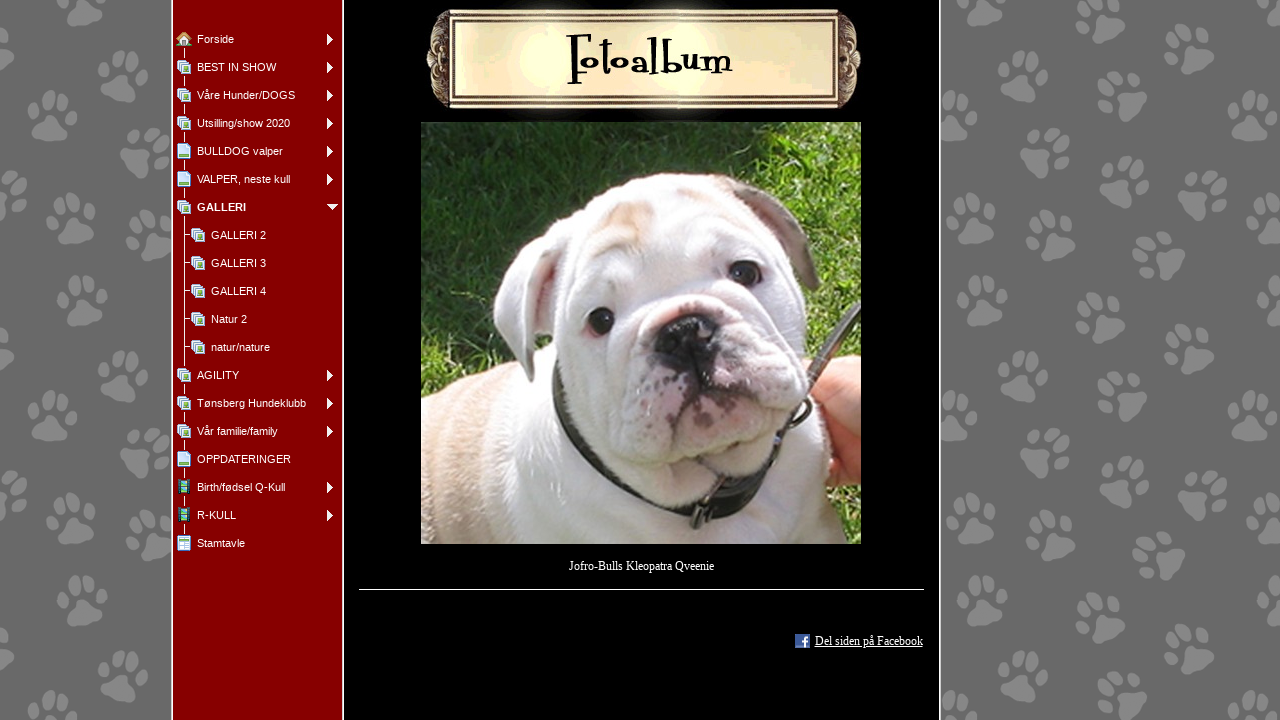

--- FILE ---
content_type: text/html
request_url: http://engelsk-bulldog.com/16038505_57.html
body_size: 15246
content:

<!DOCTYPE HTML PUBLIC "-//W3C//DTD HTML 4.01 Transitional//EN" "http://www.w3.org/TR/html4/loose.dtd">
<html class="fullHeight" lang="nb-NO" dir="ltr">
	<head>
		<title>GALLERI - www.engelsk-bulldog.com</title>
			<meta http-equiv="content-type" content="text/html;charset=UTF-8">
		<meta http-equiv="Pragma" content="no-cache">
		<meta http-equiv="Expires" content="-1">
		<meta http-equiv="imagetoolbar" content="no">
		
        <link rel="canonical" href="http://www.engelsk-bulldog.com/16038505?i=18597380">
		
		
        











<link rel="manifest" href="/manifest.json">
<link rel="yandex-tableau-widget" href="/yandex-browser-manifest.json">

		
		<meta content="123hjemmeside.no" property="og:site_name"><meta content="images/i286260064218236420._szw440h440__1.jpg" property="og:image:url"><meta content="1280" property="og:image:width"><meta content="1280" property="og:image:height"><meta content="GALLERI - www.engelsk-bulldog.com" property="og:description">
				<meta name="description" content="GALLERI - www.engelsk-bulldog.com">		

		<link rel="image_src" href="images/i286260064342988817._szt5_.jpg">

		<link rel="stylesheet" type="text/css" media="all" href="css/global.css">
<link rel="stylesheet" type="text/css" media="all" href="CssForwarder_2.css">
<!--[if lt IE 7]>
<link rel="stylesheet" type="text/css" media="all" href="/userpages/pages/CssForwarder.css?location=root&amp;style=stdButton_ie6.css&amp;version=1.1.0" />
<![endif]-->
<link rel="stylesheet" type="text/css" media="all" href="CssForwarder.css">
<link rel="stylesheet" type="text/css" media="all" href="CssForwarder_3.css">
<!--[if lt IE 8]>
<link rel="stylesheet" type="text/css" media="all" href="/userpages/pages/CssForwarder.css?location=userpages&amp;style=usermenu_ie7.css&amp;version=1.1.0" />
<![endif]-->
<link rel="stylesheet" type="text/css" media="all" href="CssForwarder_1.css">
<link rel="stylesheet" type="text/css" media="print" href="css/print.css">
<link rel="stylesheet" type="text/css" media="all" href="css/jquery.fancybox-2.1.5.css">
<link rel="stylesheet" type="text/css" media="all" href="css/player.css">
<link rel="stylesheet" type="text/css" media="all" href="DynamicBackground.css">
<link rel="stylesheet" type="text/css" media="all" href="CssForwarder_8.css">
<link rel="stylesheet" type="text/css" media="all" href="css/photoalbum_show.css">
<link rel="stylesheet" type="text/css" media="all" href="css/pagecomments.css">
<!--[if lt IE 7]>
<link rel="stylesheet" type="text/css" media="all" href="/c/css/pagecomments_ie6.css?_v=2ecfc6a1c53ae2bd0b8618296712ca55" />
<![endif]-->
<link rel="stylesheet" type="text/css" media="all" href="CssForwarder_15.css">

		<script type="text/javascript" src="js/jquery-1.6.1.min.js"></script>
<script type="text/javascript" src="js/jquery-migrate-1.2.1.min.js"></script>
<script type="text/javascript" src="js/simplesite.util.browserdetect.js"></script>
<script type="text/javascript" src="js/simplesite.util.email.js"></script>
<script type="text/javascript" src="js/public-1.4.0.js"></script>
<!--[if lt IE 7]>
<script type="text/javascript" src="/css/unitpngfix-1.0.2.jsx"></script>
<![endif]-->
<script type="text/javascript" src="js/userpages_showpage.js"></script>
<script type="text/javascript" src="js/jquery.fancybox.pack-2.1.5.js"></script>
<script type="text/javascript" src="js/jquery.corner.min.js"></script>
<script type="text/javascript" src="js/mgmbox.js"></script>
<script type="text/javascript" src="js/photoalbum_show.js"></script>
<script type="text/javascript" src="js/modernizr-custom.js"></script>
<script type="text/javascript" src="js/carouselhelper.js"></script>
<script type="text/javascript" src="js/jssor.slider.min.js"></script>
<script type="text/javascript" src="js/jquery.cycle-2.6.3.js"></script>
<script type="text/javascript" src="js/pagecomments.js"></script>
<script type="text/javascript" src="js/slideShow-1.0.0.js"></script>

		
	</head>
	<body bgcolor="white" topmargin="0" leftmargin="0" marginheight="0" marginwidth="0" onload="InitOnLoad()" class="fullHeight">  
	<form method="post" action="/userPages/pages/ShowPage.aspx" id="Form1" class="fullHeight">
<div class="aspNetHidden">
<input type="hidden" name="__VIEWSTATE" id="__VIEWSTATE" value="/wEPDwUKMTY2NDEzMjMwNA8WBB4LUmVxdWVzdERhdGEyrA4AAQAAAP////[base64]///8vZWxrLmhwLlRlbXBsYXRlSW50ZXJmYWNlTGlicmFyeS5IYW5kbGluZ09wdGlvbnMBAAAAB3ZhbHVlX18AEAQAAAAAAAAAAAAAAAAExhsBAP///////////////[base64]/////w9kAgIPZBYGZg8VAQBkAgEPZBYEZg8VAhNtZW51aXRlbV9waG90b2FsYnVtBmNsb3NlZGQCAQ8VAQxCRVNUIElOIFNIT1dkAgMPFgIfBgL/////D2QCAw9kFgZmDxUBAGQCAQ9kFgRmDxUCE21lbnVpdGVtX3Bob3RvYWxidW0GY2xvc2VkZAIBDxUBFlYmIzIyOTtyZSBIdW5kZXIvRE9HUyBkAgMPFgIfBgL/////D2QCBA9kFgZmDxUBAGQCAQ9kFgRmDxUCE21lbnVpdGVtX3Bob3RvYWxidW0GY2xvc2VkZAIBDxUBE1V0c2lsbGluZy9zaG93IDIwMjBkAgMPFgIfBgL/////D2QCBQ9kFgZmDxUBAGQCAQ9kFgRmDxUCDm1lbnVpdGVtX2JsYW5rBmNsb3NlZGQCAQ8VAQ5CVUxMRE9HIHZhbHBlcmQCAw8WAh8GAv////8PZAIGD2QWBmYPFQEAZAIBD2QWBGYPFQIObWVudWl0ZW1fYmxhbmsGY2xvc2VkZAIBDxUBElZBTFBFUiwgbmVzdGUga3VsbGQCAw8WAh8GAv////[base64]/////w9kAgkPZBYGZg8VAQBkAgEPZBYEZg8VAhNtZW51aXRlbV9waG90b2FsYnVtBmNsb3NlZGQCAQ8VARhUJiMyNDg7bnNiZXJnIEh1bmRla2x1YmJkAgMPFgIfBgL/////D2QCCg9kFgZmDxUBAGQCAQ9kFgRmDxUCE21lbnVpdGVtX3Bob3RvYWxidW0GY2xvc2VkZAIBDxUBF1YmIzIyOTtyIGZhbWlsaWUvZmFtaWx5ZAIDDxYCHwYC/////w9kAgsPZBYGZg8VAQBkAgEPZBYEZg8VAg5tZW51aXRlbV9ibGFuawBkAgEPFQENT1BQREFURVJJTkdFUmQCAw8WAh8GAv////8PZAIMD2QWBmYPFQEAZAIBD2QWBGYPFQISbWVudWl0ZW1fdmlkZW9wYWdlBmNsb3NlZGQCAQ8VARhCaXJ0aC9mJiMyNDg7ZHNlbCBRLUt1bGxkAgMPFgIfBgL/////D2QCDQ9kFgZmDxUBAGQCAQ9kFgRmDxUCEm1lbnVpdGVtX3ZpZGVvcGFnZQZjbG9zZWRkAgEPFQEGUi1LVUxMZAIDDxYCHwYC/////w9kAg4PZBYGZg8VAQ5tZW51X2xhc3RfaXRlbWQCAQ9kFgRmDxUCEW1lbnVpdGVtX3BlZGlncmVlAGQCAQ8VAQlTdGFtdGF2bGVkAgMPFgIfBgL/////[base64]/[base64]/[base64]/[base64]/[base64]/[base64]/[base64]/[base64]/[base64]/[base64]/[base64]/[base64]/[base64]/[base64]/[base64]/[base64]/[base64]/[base64]/[base64]/[base64]/[base64]/[base64]/[base64]/[base64]/0H9Yc0x3JaWS4oAfQ=">
</div>

		
		
		
		<div id="wrapper" class="wrapper fullHeight">
			<div class="centerPage fullHeight">
				<table id="centerTable" border="0" cellspacing="0" cellpadding="0" height="100%">
				<tr>
					<td class="fullHeight" valign="top">
						<table width="939" height="100%" border="0" cellspacing="0" cellpadding="0">
							<tr>
								<td id="centerTableContentCell" class="fullHeight" valign="top">
									<table id="centerTableContentTable" width="770" border="0" bgcolor="white" cellspacing="0" cellpadding="0" height="100%">
									<tr>
										<td valign="top" bgcolor="#cccccc" width="1"><img src="images/1x1pix_trans_2.gif" alt width="1" height="1" border="0"></td>
										<td valign="top" bgcolor="white" width="1"><img src="images/1x1pix_trans_2.gif" alt width="1" height="1" border="0"></td>
										
<td class="noprint" valign="top" bgcolor="870000" width="169">
<div class="menuPlace user_menu_container ">
		<div id="menutop">
		
		
		<div class="menuTxt oneLineSpace"><span id="menu1_lbTitle"></span></div></div>
		
	<ul>

	<li class="menu_first_item">
<div class="menuitem_frontpage"><a class="closed" href="16038504.html"><span class="text_holder"><span>Forside</span></span></a></div>
	
	</li>

	<li class>
<div class="menuitem_photoalbum"><a class="closed" href="16038536.html"><span class="text_holder"><span>BEST IN SHOW</span></span></a></div>
	
	</li>

	<li class>
<div class="menuitem_photoalbum"><a class="closed" href="16038510.html"><span class="text_holder"><span>V&#229;re Hunder/DOGS </span></span></a></div>
	
	</li>

	<li class>
<div class="menuitem_photoalbum"><a class="closed" href="446829907.html"><span class="text_holder"><span>Utsilling/show 2020</span></span></a></div>
	
	</li>

	<li class>
<div class="menuitem_blank"><a class="closed" href="21629052.html"><span class="text_holder"><span>BULLDOG valper</span></span></a></div>
	
	</li>

	<li class>
<div class="menuitem_blank"><a class="closed" href="16038535.html"><span class="text_holder"><span>VALPER, neste kull</span></span></a></div>
	
	</li>

	<li class=" menu_selected_opened_item">
<div class="menuitem_photoalbum"><a class="opened" href="16038505.html"><span class="text_holder"><span>GALLERI</span></span></a></div>
	
		<ul>
		<li class="submenu_first_item">
<div class="menuitem_photoalbum"><a class href="16038518.html"><span class="text_holder"><span>GALLERI 2</span></span></a></div></li><li class>
<div class="menuitem_photoalbum"><a class href="16038525.html"><span class="text_holder"><span>GALLERI 3</span></span></a></div></li><li class>
<div class="menuitem_photoalbum"><a class href="17190284.html"><span class="text_holder"><span>GALLERI 4</span></span></a></div></li><li class>
<div class="menuitem_photoalbum"><a class href="16038543.html"><span class="text_holder"><span>Natur 2</span></span></a></div></li><li class="submenu_last_item">
<div class="menuitem_photoalbum"><a class href="16038513.html"><span class="text_holder"><span>natur/nature</span></span></a></div></li>
		</ul>
		
	</li>

	<li class>
<div class="menuitem_photoalbum"><a class="closed" href="18143431.html"><span class="text_holder"><span>AGILITY</span></span></a></div>
	
	</li>

	<li class>
<div class="menuitem_photoalbum"><a class="closed" href="16038527.html"><span class="text_holder"><span>T&#248;nsberg Hundeklubb</span></span></a></div>
	
	</li>

	<li class>
<div class="menuitem_photoalbum"><a class="closed" href="16038524.html"><span class="text_holder"><span>V&#229;r familie/family</span></span></a></div>
	
	</li>

	<li class>
<div class="menuitem_blank"><a class href="16038542.html"><span class="text_holder"><span>OPPDATERINGER</span></span></a></div>
	
	</li>

	<li class>
<div class="menuitem_videopage"><a class="closed" href="18143437.html"><span class="text_holder"><span>Birth/f&#248;dsel Q-Kull</span></span></a></div>
	
	</li>

	<li class>
<div class="menuitem_videopage"><a class="closed" href="17190300.html"><span class="text_holder"><span>R-KULL</span></span></a></div>
	
	</li>

	<li class="menu_last_item">
<div class="menuitem_pedigree"><a class href="21629056.html"><span class="text_holder"><span>Stamtavle</span></span></a></div>
	
	</li>

	</ul>

		


		
		<table>
            <tr align="left"> 
                
              <td align="left">
              
              <style> 
                    .imgbottombanner 
                    {
                        display: block;
                        height: 49px;
                        width: 149px;
                        background-image: url('images/nb-NO_logo-banner-dark.png');
                    }
                </style>
              </td>
            </tr>
		</table>

		

	

	

	


	</div>
</td>
					
										

<!-- <div id="_ctl0_thumbs">
	 -->

				<td valign="top" bgcolor="#cccccc" width="1"><img src="images/1x1pix_trans_4.gif" alt width="1" height="1" border="0"></td>
				<td valign="top" bgcolor="white" width="1"><img src="images/1x1pix_trans_4.gif" alt width="1" height="1" border="0"></td>
				<td width="595" valign="top" bgcolor="#000000" class="user_content_darkbg">
				<!-- content start -->
					<table width="100%" border="0" cellspacing="0" cellpadding="0" id="Table1">
						<tr>
							<td bgcolor="#7c8099" width="595" colspan="2" height="122" background="images/no_bolig_top_sort.jpg">
							</td>
						</tr>
						<tr><td align="center" colspan="2">

</td>
						</tr>
						
						<tr>
							<td align="center">
								
	
	

    <table width="100%" border="0" cellspacing="0" cellpadding="0">
      <tr>
        <td align="center">
			<div id="_ctl0_albumSingleImage1_usrSlideShow1_pnlSlide" class="invisible">
		
  <input name="_ctl0:albumSingleImage1:usrSlideShow1:ImagesList" type="hidden" id="_ctl0_albumSingleImage1_usrSlideShow1_ImagesList" class="slideshowlist" value="18230591#*#18594319#*#18377940#*#21082601#*#18220947#*#18220996#*#18221030#*#18221062#*#18222564#*#18223097#*#18223214#*#18223258#*#18223389#*#18225102#*#18230406#*#18230411#*#18230516#*#18230558#*#18230689#*#18230794#*#18246492#*#18262861#*#18274939#*#18275030#*#18275196#*#18275245#*#18275330#*#18279975#*#18280435#*#18280457#*#18349736#*#18349794#*#18349822#*#18349832#*#18349859#*#18350019#*#18350576#*#18377520#*#18378098#*#18378253#*#18388408#*#18388500#*#18410555#*#18410610#*#18580886#*#18580914#*#18580963#*#18593815#*#18593880#*#18593934#*#18593967#*#18594009#*#18594127#*#18594145#*#18594191#*#18594213#*#18597380#*#18597466#*#18597541#*#18753088#*#18753120#*#18767316#*#20625553#*#18767408#*#21082765#*#143333672#*#143333713#*#143333738#*#143333771#*#143333796#*#143333879#*#143333943#*#143334029#*#143334091#*#143349777">
  <input name="_ctl0:albumSingleImage1:usrSlideShow1:SizesList" type="hidden" id="_ctl0_albumSingleImage1_usrSlideShow1_SizesList" class="slideshowsizeslist" value="440x330#*#440x330#*#339x440#*#440x293#*#440x330#*#440x330#*#440x330#*#440x413#*#336x381#*#440x293#*#293x440#*#440x293#*#440x293#*#440x330#*#440x293#*#440x293#*#440x330#*#440x330#*#440x330#*#440x330#*#440x339#*#440x293#*#440x330#*#440x330#*#440x293#*#440x293#*#440x293#*#440x330#*#440x330#*#440x330#*#440x293#*#440x293#*#440x404#*#440x244#*#440x293#*#440x293#*#440x293#*#400x329#*#440x330#*#440x330#*#440x330#*#440x330#*#440x330#*#440x330#*#330x440#*#440x330#*#440x330#*#440x330#*#440x330#*#307x440#*#440x330#*#440x319#*#440x330#*#440x330#*#440x330#*#440x330#*#440x422#*#440x330#*#440x330#*#440x330#*#440x330#*#440x330#*#440x330#*#440x330#*#440x293#*#680x960#*#1280x853#*#1280x851#*#408x412#*#494x551#*#293x440#*#212x244#*#486x960#*#796x796#*#2048x1361">
  <input name="_ctl0:albumSingleImage1:usrSlideShow1:UrlsList" type="hidden" id="_ctl0_albumSingleImage1_usrSlideShow1_UrlsList" class="slideshowurllist" value="images/i286260064217869631._szw440h440_.jpg#*#images/i286260064218233359._szw440h440_.jpg#*#images/i286260064218016980._szw440h440_.jpg#*#images/i286260064220721641._szw440h440_.jpg#*#images/i286260064217859987._szw440h440_.jpg#*#images/i286260064217860036._szw440h440_.jpg#*#images/i286260064217860070._szw440h440_.jpg#*#images/i286260064217860102._szw440h440_.jpg#*#images/i286260064217861604._szw440h440_.jpg#*#images/i286260064217862137._szw440h440_.jpg#*#images/i286260064217862254._szw440h440_.jpg#*#images/i286260064217862298._szw440h440_.jpg#*#images/i286260064217862429._szw440h440_.jpg#*#images/i286260064217864142._szw440h440_.jpg#*#images/i286260064217869446._szw440h440_.jpg#*#images/i286260064217869451._szw440h440_.jpg#*#images/i286260064217869556._szw440h440_.jpg#*#images/i286260064217869598._szw440h440_.jpg#*#images/i286260064217869729._szw440h440_.jpg#*#images/i286260064217869834._szw440h440_.jpg#*#images/i286260064217885532._szw440h440_.jpg#*#images/i286260064217901901._szw440h440_.jpg#*#images/i286260064217913979._szw440h440_.jpg#*#images/i286260064217914070._szw440h440_.jpg#*#images/i286260064217914236._szw440h440_.jpg#*#images/i286260064217914285._szw440h440_.jpg#*#images/i286260064217914370._szw440h440_.jpg#*#images/i286260064217919015._szw440h440_.jpg#*#images/i286260064217919475._szw440h440_.jpg#*#images/i286260064217919497._szw440h440_.jpg#*#images/i286260064217988776._szw440h440_.jpg#*#images/i286260064217988834._szw440h440_.jpg#*#images/i286260064217988862._szw440h440_.jpg#*#images/i286260064217988872._szw440h440_.jpg#*#images/i286260064217988899._szw440h440_.jpg#*#images/i286260064217989059._szw440h440_.jpg#*#images/i286260064217989616._szw440h440_.jpg#*#images/i286260064218016560._szw440h440_.jpg#*#images/i286260064218017138._szw440h440_.jpg#*#images/i286260064218017293._szw440h440_.jpg#*#images/i286260064218027448._szw440h440_.jpg#*#images/i286260064218027540._szw440h440_.jpg#*#images/i286260064218049595._szw440h440_.jpg#*#images/i286260064218049650._szw440h440_.jpg#*#images/i286260064218219926._szw440h440_.jpg#*#images/i286260064218219954._szw440h440_.jpg#*#images/i286260064218220003._szw440h440_.jpg#*#images/i286260064218232855._szw440h440_.jpg#*#images/i286260064218232920._szw440h440_.jpg#*#images/i286260064218232974._szw440h440_.jpg#*#images/i286260064218233007._szw440h440_.jpg#*#images/i286260064218233049._szw440h440_.jpg#*#images/i286260064218233167._szw440h440_.jpg#*#images/i286260064218233185._szw440h440_.jpg#*#images/i286260064218233231._szw440h440_.jpg#*#images/i286260064218233253._szw440h440_.jpg#*#images/i286260064218236420._szw440h440_.jpg#*#images/i286260064218236506._szw440h440_.jpg#*#images/i286260064218236581._szw440h440_.jpg#*#images/i286260064218392128._szw440h440_.jpg#*#images/i286260064218392160._szw440h440_.jpg#*#images/i286260064218406356._szw440h440_.jpg#*#images/i286260064220264593._szw440h440_.jpg#*#images/i286260064218406448._szw440h440_.jpg#*#images/i286260064220721805._szw440h440_.jpg#*#images/i286260064342972712._szw1280h1280_.jpg#*#images/i286260064342972753._szw1280h1280_.jpg#*#images/i286260064342972778._szw1280h1280_.jpg#*#images/i286260064342972811._szw440h440_.jpg#*#images/i286260064342972836._szw1280h1280_.jpg#*#images/i286260064342972919._szw440h440_.jpg#*#images/i286260064342972983._szw440h440_.jpg#*#images/i286260064342973069._szw1280h1280_.jpg#*#images/i286260064342973131._szw1280h1280_.jpg#*#images/i286260064342988817._szw1280h1280_.jpg">
  <input name="_ctl0:albumSingleImage1:usrSlideShow1:TitlesList" type="hidden" id="_ctl0_albumSingleImage1_usrSlideShow1_TitlesList" class="slideshowtitleslist" value="Norsk utstillings champion, NUCH Jofro-Bulls Bantara Lady#*#Norsk utstillings Champion, NUCH Jofro-Bulls Bantara Lady#*#Jofro-Bulls Gaia, 13 mnd#*#Hei p&amp;#229; deg! Jeg heter Jofro-Bulls Gaia, 3 mnd#*#Jofro-Bulls Great Doris (Gina)#*#Siggen&amp;#39;s Bess. Verdens herligste Corgi#*#M-kullet, f&amp;#248;dt 31/08-07, Miss Dangerous, Mylord, Madame, Mylady og Maxmillian#*#Jofro-Bulls Enoch Sir Arthur (4 uker)#*#Jofro-Bulls Mylady (6 mnd)#*#Jofro-Bulls Mylady, Taran 7 mnd.#*#Jofro-Bulls Kibra, 11 mnd#*#Joro-Bulls Madame, 7 mnd og Arya, fra Bulldog treffet 13/4-08#*#Jofro-Bulls Dahlila Valborg, 7 &amp;#229;r og 3 mnd#*#Jarmyra 07 Jofro-Bulls Kastor BIM, dommer Karin &amp;#216;gren og Jofro-Bulls Kamelia BIR BIS 2#*#Fiskekaker er godt. Jorunn, Kalista, Kastor/Balder og Bess#*#Jofro-Bulls Kastor/Balder 11 mnd#*#Jofro-Bulls Gelius, 7 uker#*#Jofro-Bulls Geb Lillebror, 7 uker#*#G-kullet f&amp;#229;r mat av mamma Valborg#*#Jofro-Bulls Eris Augusta#*#Norsk utstillings champion, NUCH Jofro-Bulls Becca Sofie. Eier Ole M. Halvorsen#*#Jofro-Bulls Kastor(Balder) 11 mnd og pappa Oakmel Mr Bojangles(Robbie)#*#Jofro-Bulls Enoch Sir Arthur og Jofro-Bulls Dahlila Valborg#*#G-kullet f&amp;#248;dt 16/04/04#*#Jofro-Bulls Gaia og fetter Knud#*#Jofro-Bulls Great Doris (Gina)#*#Knud og Jofro-Bulls Gaia p&amp;#229; Letohallen 2004#*#Jofro-Bulls Kastor og Jofro-Bulls Gaia#*#K-kullet, f&amp;#248;dt 5/5-07: Kalista, Kibra, Kamelia, Kleopatra, Kasandra, Kyra, Kristiane, Kastor, Kefalus og Kleo#*#lek og moro#*#Jofro-Bulls Kyra/Oda#*#Jofro-Bulls Kyra og Jofro-Bulls Kastor vil ha pinnen til Bess#*#Jofro-Bulls Kastor og Jofro-Bulls Kyra#*#Her kommer vi#*#Bess koser seg#*#Ja da, vi kommer! Jofro-Bulls Kastor, Jofro-Bulls Kyra og Siggen&amp;#39;s Bess#*#Jorunn og Ace Of Jofro-Bull, Wilma#*#Jofro-Bulls Kasandra i galopp, 3 mnd#*#Jofro-Bulls Great Doris, Gina, som valp#*#Jofro-Bulls Gyda som valp#*#Wenche og Jofro-Bulls Kibra p&amp;#229; handler kurs 19 og 20 april 08#*#Jorunn og Robbie(Oakmel Mr Bojangles) p&amp;#229; handler kurs 19 og 20 april 08. Robbie er far til K-kullet.#*#Robbie (Oakmel Mr Bojangles) pappa til K-kullet#*#Nuch Dangerous Warrior, pappa til M-kullet#*#Jofro-Bulls Eris Augusta#*#Jorunn med to herlige bulldog valper#*#Jofro-Bulls Bantara Lady og datter Jofro-Bulls Enigma#*#Jofro-Bulls Enoch Sir Arthur, elsker kurven sin#*#Nyf&amp;#248;dte valper, 6 r&amp;#248;d/hvite og 2 brindle valper, 5 tisper og 3 hanner.#*#Jofro-Bulls Gaia og fetter Knud#*#Jofro-Bulls Enoch Sir Arthur i kjent stil p&amp;#229; hytta#*#Jofro-Bulls Gaia og Jofro-Bulls Great Doris, p&amp;#229; f&amp;#248;rste junior utstilling#*#Jofro-Bulls Geb Lillebror#*#Noen sover og andre leker litt. Herlige valper!!#*#Jofro-Bulls Gyda 7 uker gammel#*#Jofro-Bulls Gelius#*#Jofro-Bulls Kleopatra Qveenie#*#Jofro-Bulls Eros#*#Jofro-Bulls Kasandra, 6 mnd#*#Mylady og Bess#*#Maxmillian, Mylady og Bess#*#Jofro-Bulls Maxmillian, bare et par uker gammel#*#Jofro-Bulls Maxmillian#*#Jofro-Bulls Maxmillian, 8 mnd#*#Hva skjer &amp;#39;a ?    Jofro-Bulls Gaia, 3 mnd#*#&amp;lt;3#*#N UCH Jofro-Bulls Unique Centum, Jofro-Bulls Herlig og Jofro-Bulls Akkurat Exactly &amp;lt;3 #*#Jofro-Bulls Rival og N CH, RO CH Jofro-Bulls Optimal &amp;lt;3 #*##*#&amp;lt;3 
#*#NVV-14, NORDVV-14 Jofro-Bulls Gyda#*#SEJV-14, SEJV-15 Jofro-Bulls Helt &amp;lt;3#*#Jofro-Bulls Herlig &amp;quot;Hera&amp;quot; #*#NVW-16 Jofro-Bulls Lovejoy, 9 &amp;#229;r #*#Jofro-Bulls Shining Star ">
  <input name="_ctl0:albumSingleImage1:usrSlideShow1:CurrentImage" type="hidden" id="_ctl0_albumSingleImage1_usrSlideShow1_CurrentImage" class="slideshowcurrentimage" value="18597380">
  <input name="_ctl0:albumSingleImage1:usrSlideShow1:Delimiter" type="hidden" id="_ctl0_albumSingleImage1_usrSlideShow1_Delimiter" class="slideshowdelimiter" value="#*#">

	</div>

<div id="_ctl0_albumSingleImage1_usrSlideShow1_pnlNewSlideShow" class="pnlNewSlideShow">
		
	<div id="slideshowContainer" class="slideshowContainer"></div>
	<div id="imageDescription" class="imageDescription"></div>

	</div>



<div id="allBubbles">
   
      
      
    
      
      
    
      
      
    
      
      
    
      
      
    
      
      
    
      
      
    
      
      
    
      
      
    
      
      
    
      
      
    
      
      
    
      
      
    
      
      
    
      
      
    
      
      
    
      
      
    
      
      
    
      
      
    
      
      
    
      
      
    
      
      
    
      
      
    
      
      
    
      
      
    
      
      
    
      
      
    
      
      
    
      
      
    
      
      
    
      
      
    
      
      
    
      
      
    
      
      
    
      
      
    
      
      
    
      
      
    
      
      
    
      
      
    
      
      
    
      
      
    
      
      
    
      
      
    
      
      
    
      
      
    
      
      
    
      
      
    
      
      
    
      
      
    
      
      
    
      
      
    
      
      
    
      
      
    
      
      
    
      
      
    
      
      
    
      
      
    
      
      
    
      
      
    
      
      
    
      
      
    
      
      
    
      
      
    
      
      
    
      
      
    
      
      
    
      
      
    
      
      
    
      
      
    
      
      
    
      
      
    
      
      
    
      
      
    
      
      
    
      
      
     
</div>

        </td>
      </tr>     
    </table>   


                                
							</td>
						</tr>
						<tr>
							<td align="center" class="user_content_darkbg">
								

<!-- comments box -->

										<table width="95%" border="0" cellspacing="0" cellpadding="0" id="Table3">
											<tr>
												<td bgcolor="#ffffff"><img src="images/1x1pix_trans_4.gif" alt width="1" height="1" border="0"></td>
											</tr>
											<tr>
												<td></td>
											</tr>
										</table>
									
<a id="_ctl0__ctl0_lnkCommentAnchor" name="comments"></a>
<div class="userpages_comments_container">
	<div class="like_share_page">
		
		
		    <span class="share_link"><a href="userpages/pages/controls/#" id="_ctl0__ctl0_htmShareThisOn">Del siden p&#229; Facebook</a></span>
		
		<div class="clear_float"></div>
	</div>

</div>
<input name="_ctl0:_ctl0:htmPostUrl" type="hidden" id="_ctl0__ctl0_htmPostUrl" class="post_url">
<input name="_ctl0:_ctl0:htmPageId" type="hidden" id="_ctl0__ctl0_htmPageId" class="page_id">
<input name="_ctl0:_ctl0:htmPageItemId" type="hidden" id="_ctl0__ctl0_htmPageItemId" class="page_item_id">
<input name="_ctl0:_ctl0:htmCommentsShape" type="hidden" id="_ctl0__ctl0_htmCommentsShape" class="comments_shape">
<input name="_ctl0:_ctl0:hidCbFailMessage" type="hidden" id="_ctl0__ctl0_hidCbFailMessage" class="callbackfailure" value="Dessverre har det oppstått en teknisk feil. Prøv gjerne igjen senere.">
<!-- comments box end -->
							</td>
						</tr>
					</table>
					<!-- content slut -->
			  </td>
				<td valign="top" bgcolor="white" width="1"></td>
				<td valign="top" bgcolor="#cccccc" width="1"><img src="images/1x1pix_trans_4.gif" alt width="1" height="1" border="0"></td>
<!-- 
</div> -->
<!--  -->


									</tr>
									</table>
								</td>
								<td align="center" valign="top" height="100%" width="169">
									






<style type="text/css">
.mgmboxframe {
	margin-top: 6px;
	padding-top: 0;
	float: right;
}
.mgmbox_darkbg {
	color: #fff;
}
.mgmbox_lightbg {
	color: #000;
}

.mgmbox {
	font-family: "Trebuchet MS";
	position: relative;
	text-align: center;
	width: 159px; height: 500px;
	background-color: #000000;
	border: 1px solid #dadada;
}
.mgmpic {
	position: relative;
	width: 159px; height: 150px;
	text-align: center;
}
.mgmpicimg {
	margin-top: 8px;
	border: solid 6px white;
	width: 125px;
}
.mgmtextcaption {
	position: relative;
	width: 159px; height: 23px;
	font-size: 12pt; font-weight: bold;
}
.mgmtext {
	position: relative;
	width: 147px; height: 90px;
	margin-left: 6px; margin-right: 6px;
	font-size: 10pt; font-weight: bold;
}
.mgmbutton {
	position: relative;
	width: 159px; height: 55px;
	border: none;
}
.mgmbuttonimg {
	border: none;
}
.mgmadtitle {
	position: relative;
	margin-top: 6px;
	width: 159px; height: 20px;
	font-size: 9pt; font-weight: bold; color: white;
}
.mgmad {
	position: relative;
	width: 125px; height: 125px;
	margin-left: 12px;
	margin-top: 5px;
	text-align: left;
	border: 6px solid white;
	background: white;
}
.mgmadline {
	position: absolute;
	left: 0px;
	top: 332px;
}
</style>




								</td>
							</tr>
						</table>
					</td>
				</tr>
				</table>
			</div>
			<div class="bannerPosition" id="bannerPos">
				<table width="169" height="100%" border="0" cellspacing="0" cellpadding="0">
					<tr>
						<td align="center" valign="top">
							
						</td>
					</tr>
				</table>
			</div>	
		</div>
		
		
		
		
	
<div class="aspNetHidden">

	<input type="hidden" name="__VIEWSTATEGENERATOR" id="__VIEWSTATEGENERATOR" value="A78E5B41">
	<input type="hidden" name="__EVENTVALIDATION" id="__EVENTVALIDATION" value="/wEdAAwoh7szddcO+VelNTSz+S5OgTHzJtvKA/rZXocAF7njCf0KX8xJ+rt8qGqngqbMrB38NpGaN5XlCn5JMqstv/EVLVEnapAONDPoUraf6Kc4Q2ozJDTRs2K/h0EnMSFPRaBvHdQE/JsW1m0tw5mPUovXrbeQdJdC6ShGGui8+vyhhS84cHt2CrtFxSb1pOw7mi27rCo++2QZIP+LHjL66Hj90nXNSgXPSKAsL6H6J49OTuwW9JoI40v425D/l6t4g6/M1HG0aa716MDOK94yt1dO0aIN4w==">
</div></form>
	
	<script type="text/javascript" src="js/webshopHideMenuItems.js"></script></body>
</html>


--- FILE ---
content_type: text/css
request_url: http://engelsk-bulldog.com/CssForwarder_3.css
body_size: 911
content:
.user_menu_container {
	width:169px; padding:10px 0;
	overflow: hidden;
}
.user_menu_container ul {
	width: 169px;
	margin: 0; padding: 0;
	list-style-type: none;
}
.user_menu_container ul li {
	background:url(images/menu_item_background_lightbg.gif) 11px 0px no-repeat;
	list-style-type:none;
	font-size:0; line-height:0; 
}
.user_menu_lightbg ul li {
	background:url(images/menu_item_background.gif) 11px 0px no-repeat;
}

.user_menu_container ul li.menu_single_item {
	background:none;
}
.user_menu_container ul li.menu_last_item {
	background:url(images/menu_last_item_background_lightbg.gif) 11px 0px no-repeat;
}
.user_menu_lightbg ul li.menu_last_item {
	background:url(images/menu_last_item_background.gif) 11px 0px no-repeat;
}

.user_menu_container ul li.menu_opened_item,
.user_menu_container ul li.menu_selected_opened_item {
	background:url(images/menu_item_background_lightbg.gif) 11px 0px no-repeat;
}
.user_menu_lightbg ul li.menu_opened_item,
.user_menu_lightbg ul li.menu_selected_opened_item {
	background:url(images/menu_item_background.gif) 11px 0px no-repeat;
}

.user_menu_container ul li.menu_first_item {
	background:url(images/menu_first_item_background_lightbg.gif) 11px 0px no-repeat;
}
.user_menu_lightbg ul li.menu_first_item {
	background:url(images/menu_first_item_background.gif) 11px 0px no-repeat;
}


.user_menu_container ul li div {
	height:28px; 
}
.user_menu_container ul li a {
	display:table; padding-left:24px; padding-right:19px;
	width:126px; height:28px; 
	font-size:11px; color:#fff; text-decoration:none; line-height:14px;
	outline-style:none;
}

.user_menu_lightbg ul li a {
	color: #000;
}

.user_menu_container ul li .text_holder {
	display:table-cell;
	vertical-align:middle;
}
.user_menu_container ul li .text_holder span {
	display:block; width:126px; overflow:hidden; 
	word-wrap:break-word;
}
.user_menu_container ul li.selected a,
.user_menu_container ul li.menu_selected_opened_item a {
	font-weight:bold;
}



.user_menu_container ul li ul {
	display:block;
}
.user_menu_container ul li ul li {
	background:url(images/submenu_item_background_lightbg.gif) 11px 0px no-repeat;
}
.user_menu_container ul li ul li.submenu_latest_item,
.user_menu_container ul li ul li.submenu_single_latest_item,
.user_menu_container ul li ul li.submenu_selected_latest_item,
.user_menu_container ul li ul li.submenu_selected_single_latest_item {
	background:url(images/submenu_last_item_background_lightbg.gif) 11px 0px no-repeat;
}
.user_menu_lightbg ul li ul li {
	background:url(images/submenu_item_background.gif) 11px 0px no-repeat;
}
.user_menu_lightbg ul li ul li.submenu_latest_item,
.user_menu_lightbg ul li ul li.submenu_single_latest_item,
.user_menu_lightbg ul li ul li.submenu_selected_latest_item,
.user_menu_lightbg ul li ul li.submenu_selected_single_latest_item {
	background:url(images/submenu_last_item_background.gif) 11px 0px no-repeat;
}
.user_menu_container ul li ul li div {
	margin-left:14px;
}
.user_menu_container ul li ul li a {
	width:124px; padding:0; padding-left:24px; padding-right:7px;
}
.user_menu_container ul li ul li .text_holder span {
	width:124px;
}
.user_menu_container ul li.selected ul li a,
.user_menu_container ul li.menu_selected_opened_item ul li a {
	font-weight:normal;
}
.user_menu_container ul li ul li.selected a,
.user_menu_container ul li ul li.submenu_selected_single_item a,
.user_menu_container ul li ul li.submenu_selected_first_item a,
.user_menu_container ul li ul li.submenu_selected_last_item a,
.user_menu_container ul li ul li.submenu_selected_latest_item a,
.user_menu_container ul li ul li.submenu_selected_single_latest_item a {
	font-weight:bold;
}



.user_menu_container .closed {
	background:url(images/arrow_collapsed_lightbg.gif) 154px center no-repeat;
}
.user_menu_container .opened {
	background:url(images/arrow_expanded_lightbg.gif) 154px center no-repeat;
}
.user_menu_lightbg .closed {
	background:url(images/arrow_collapsed.gif) 154px center no-repeat;
}
.user_menu_lightbg .opened {
	background:url(images/arrow_expanded.gif) 154px center no-repeat;
}


/* counter styles for classic menu */
.counter_container {
	margin: 20px 5px 0;
}
.counter_container .counter_header {
	padding: 5px;
	background: url(images/counter_header_darkbg_classic.gif) no-repeat 6px 11px;
}
.user_menu_lightbg .counter_container .counter_header {
	background: url(images/counter_header_lightbg_classic.gif) no-repeat 6px 11px;
}
.counter_container .counter_header h3 {
	font-size: 11px; font-weight: normal; color: #fff;
	text-align: center; line-height: 12px;
}
.user_menu_lightbg .counter_container h3 {
	color: #000;
}
.counter_container .counter_header h3 span {
	padding: 0 5px;
}

.counter_container .counter_content {
	height: 22px;
	padding: 0 0 0 12px;
	background: url(images/counter_content_darkbg_classic.gif) no-repeat 6px 0;
}
.user_menu_lightbg .counter_container .counter_content {
	background: url(images/counter_content_lightbg_classic.gif) no-repeat 6px 0;
}
.counter_container .counter_content img {
	float: left;
	margin-right: 2px;
}
